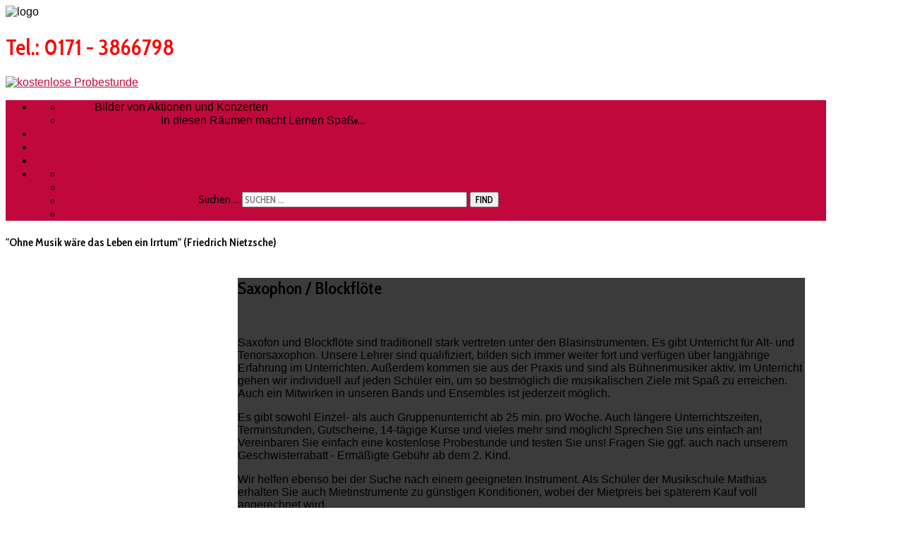

--- FILE ---
content_type: text/html; charset=utf-8
request_url: https://www.musikschule-mathias.de/index.php/saxophon-querfloete-blockfloete
body_size: 16418
content:
<!DOCTYPE HTML>
<html xmlns="http://www.w3.org/1999/xhtml" xml:lang="de-DE" lang="de-DE"
>
<head>
<base href="https://www.musikschule-mathias.de/index.php/saxophon-querfloete-blockfloete" />
	<meta http-equiv="content-type" content="text/html; charset=utf-8" />
	<meta name="keywords" content="Musikschule, Idar-Oberstein, Nahe, Musikunterricht, Gitarrenunterricht , Schlagzeugunterricht, Schlagzeuglehrer, Klavierunterricht, Hunsrück, Bad Sobernheim, Musiklehrer, Gitarrenunterricht, Gitarrenlehrer, Klavierunterricht, Birkenfeld, musikalische Früherziehung, Gesangsunterricht, Gitarrenunterricht,  Gitarrenlehrer, Klavierunterricht " />
	<meta name="rights" content="Musikschule Mathias
Alexander Mathias
Hauptstraße 333-339
Idar-Oberstein
06781 27011" />
	<meta name="author" content="Super User" />
	<meta name="description" content="Musikschule, Musikunterricht in  Idar-Oberstein, Birkenfeld und Bad Sobernheim: Gitarrenunterricht, Schlagzeugunterricht und Klavierunterricht und mehr" />
	<meta name="generator" content="Joomla! - Open Source Content Management" />
	<title>Saxophon / Blockflöte</title>
	<link href="/templates/business_pro/favicon.ico" rel="shortcut icon" type="image/vnd.microsoft.icon" />
	<link href="https://www.musikschule-mathias.de/index.php/component/search/?Itemid=212&amp;format=opensearch" rel="search" title="Suchen Musikschule-Mathias" type="application/opensearchdescription+xml" />
	<link href="/media/system/css/calendar-jos.css?afbe08ac07e22884b6e5daa21a9212d3" rel="stylesheet" title="Grün" media="all" type="text/css" />
	<style type="text/css">

			#cookiesck {
				position:fixed;
				left:0;
				right: 0;
				bottom: 0;
				z-index: 99;
				min-height: 30px;
				color: #eeeeee;
				background: rgba(0,0,0,0.8);
				box-shadow: #000 0 0 2px;
				text-align: center;
				font-size: 14px;
				line-height: 14px;
			}
			#cookiesck_text {
				padding: 10px 0;
				display: inline-block;
			}
			#cookiesck_buttons {
				float: right;
			}
			#cookiesck_readmore {
				float:right;
				padding:10px;
				border-radius: 3px;
			}
			#cookiesck_accept{
				float:left;
				padding:10px;
				margin: 1px;
				border-radius: 3px;
				background: #000;
				cursor: pointer;
				-webkit-transition: all 0.2s;
				transition: all 0.2s;
				border: 1px solid #404040;
			}
			#cookiesck_accept:hover{
				font-size: 120%;
			}
		div.mod_search129 input[type="search"]{ width:auto; }
	</style>
	<script type="application/json" class="joomla-script-options new">{"csrf.token":"4f51f3d18f84e3b6861379ffa20b03e4","system.paths":{"root":"","base":""},"system.keepalive":{"interval":840000,"uri":"\/index.php\/component\/ajax\/?format=json"},"joomla.jtext":{"JLIB_FORM_FIELD_INVALID":"Ung\u00fcltiges Feld:&#160;"}}</script>
	<script src="/media/jui/js/jquery.min.js?afbe08ac07e22884b6e5daa21a9212d3" type="text/javascript"></script>
	<script src="/media/jui/js/jquery-noconflict.js?afbe08ac07e22884b6e5daa21a9212d3" type="text/javascript"></script>
	<script src="/media/jui/js/jquery-migrate.min.js?afbe08ac07e22884b6e5daa21a9212d3" type="text/javascript"></script>
	<script src="/media/system/js/caption.js?afbe08ac07e22884b6e5daa21a9212d3" type="text/javascript"></script>
	<script src="/media/jui/js/bootstrap.min.js?afbe08ac07e22884b6e5daa21a9212d3" type="text/javascript"></script>
	<script src="/media/jui/js/jquery.ui.core.min.js?afbe08ac07e22884b6e5daa21a9212d3" type="text/javascript"></script>
	<script src="/media/jui/js/jquery.ui.sortable.min.js?afbe08ac07e22884b6e5daa21a9212d3" type="text/javascript"></script>
	<script src="https://www.musikschule-mathias.de/templates/business_pro/js/jquery/jquery-ui-addons.js" type="text/javascript"></script>
	<script src="/media/system/js/core.js?afbe08ac07e22884b6e5daa21a9212d3" type="text/javascript"></script>
	<!--[if lt IE 9]><script src="/media/system/js/polyfill.event.js?afbe08ac07e22884b6e5daa21a9212d3" type="text/javascript"></script><![endif]-->
	<script src="/media/system/js/keepalive.js?afbe08ac07e22884b6e5daa21a9212d3" type="text/javascript"></script>
	<script src="/media/system/js/mootools-core.js?afbe08ac07e22884b6e5daa21a9212d3" type="text/javascript"></script>
	<script src="/media/system/js/mootools-more.js?afbe08ac07e22884b6e5daa21a9212d3" type="text/javascript"></script>
	<script src="/media/system/js/punycode.js?afbe08ac07e22884b6e5daa21a9212d3" type="text/javascript"></script>
	<script src="/media/system/js/validate.js?afbe08ac07e22884b6e5daa21a9212d3" type="text/javascript"></script>
	<script src="/media/system/js/calendar.js?afbe08ac07e22884b6e5daa21a9212d3" type="text/javascript"></script>
	<script src="/media/system/js/calendar-setup.js?afbe08ac07e22884b6e5daa21a9212d3" type="text/javascript"></script>
	<!--[if lt IE 9]><script src="/media/system/js/html5fallback.js?afbe08ac07e22884b6e5daa21a9212d3" type="text/javascript"></script><![endif]-->
	<script type="text/javascript">
jQuery(window).on('load',  function() {
				new JCaption('img.caption');
			});jQuery(document).ready(function($){
				$("#cookiesck").remove();
				$("body").append("<div id=\"cookiesck\" data-layout=\"layout1\"/>");
				$("body").append("<div id=\"cookiesck_overlay\" />");
				
				$("#cookiesck").append("<div class=\"inner\"></div>");
				$("#cookiesck > .inner").append("<span id=\"cookiesck_text\">Beim Besuch unserer Webseite stimmen Sie der Nutzung von Cookies durch uns zu!</span>")
					.append("<span id=\"cookiesck_buttons\"></div>");
				$("#cookiesck_buttons").append("<a class=\"cookiesck_button\" id=\"cookiesck_accept\">Ich habe verstanden!</a>")
					.append("<a class=\"cookiesck_button\" href=\"http://www.musikschule-mathias.de/index.php/kontakt/datenschutzerklaerung\"  target=\"\" id=\"cookiesck_readmore\">...mehr dazu</a>")
					.append("<div style=\"clear:both;\"></div>")
					;
		
			function ckSetCookie(c_name,value,exdays) {
				var exdate=new Date();
				exdate.setDate(exdate.getDate() + exdays);
				var c_value=escape(value) + ((exdays==null) ? "" : "; expires="+exdate.toUTCString()) + "; path=/";
				document.cookie=c_name + "=" + c_value;
			}

			function ckReadCookie(name) {
				var nameEQ = name + "=";
				var cooks = document.cookie.split(';');
				for(var i=0;i < cooks.length;i++) {
					var c = cooks[i];
					while (c.charAt(0)==' ') c = c.substring(1,c.length);
						if (c.indexOf(nameEQ) == 0) return c.substring(nameEQ.length,c.length);
					}
				return null;
			}

			var $cookieck = jQuery('#cookiesck');
			var $cookiesck_accept = jQuery('#cookiesck_accept');
			var cookiesck = ckReadCookie('cookiesck');
			$cookieck.hide();
			if(!(cookiesck == "yes")){
				// $cookieck.delay(1000).slideDown('fast'); 
				$cookieck.show(); 

				$cookiesck_accept.click(function(){
					ckSetCookie("cookiesck","yes",365);
					jQuery.post('https://www.musikschule-mathias.de/index.php/saxophon-querfloete-blockfloete', 'set_cookie=1', function(){});
					$cookieck.slideUp('slow');
				});
			} 
		});
		jQuery(function($) {
			 $('.hasTip').each(function() {
				var title = $(this).attr('title');
				if (title) {
					var parts = title.split('::', 2);
					var mtelement = document.id(this);
					mtelement.store('tip:title', parts[0]);
					mtelement.store('tip:text', parts[1]);
				}
			});
			var JTooltips = new Tips($('.hasTip').get(), {"maxTitleChars": 50,"fixed": false});
		});Calendar._DN = ["Sonntag","Montag","Dienstag","Mittwoch","Donnerstag","Freitag","Samstag","Sonntag"]; Calendar._SDN = ["So","Mo","Di","Mi","Do","Fr","Sa","So"]; Calendar._FD = 0; Calendar._MN = ["Januar","Februar","M\u00e4rz","April","Mai","Juni","Juli","August","September","Oktober","November","Dezember"]; Calendar._SMN = ["Jan","Feb","M\u00e4r","Apr","Mai","Jun","Jul","Aug","Sep","Okt","Nov","Dez"]; Calendar._TT = {"INFO":"\u00dcber den Kalender","ABOUT":"DHTML Date\/Time Selector\n(c) dynarch.com 20022005 \/ Author: Mihai Bazon\nFor latest version visit: http:\/\/www.dynarch.com\/projects\/calendar\/\nDistributed under GNU LGPL.  See http:\/\/gnu.org\/licenses\/lgpl.html for details.\n\nDatum Auswahl:\n- Die \u00ab und \u00bb Buttons nutzen, um das Jahr auszuw\u00e4hlen\n- Mit den Schaltfl\u00e4chen < und > den Monat ausw\u00e4hlen\n- Zur schnelleren Auswahl, die Maustaste auf einen der obigen Schaltfl\u00e4chen halten.","ABOUT_TIME":"\n\nTime selection:\n Click on any of the time parts to increase it\n or Shiftclick to decrease it\n or click and drag for faster selection.","PREV_YEAR":"Klick wechselt zum Vorjahr. Klicken und festhalten f\u00fcr die Jahresliste.","PREV_MONTH":"Klick wechselt zum Vormonat. Klicken und festhalten f\u00fcr die Monatsliste.","GO_TODAY":"Heutiges Datum","NEXT_MONTH":"Klick wechselt zum Folgemonat. Klicken und festhalten f\u00fcr die Monatsliste.","SEL_DATE":"Ein Datum ausw\u00e4hlen.","DRAG_TO_MOVE":"Ziehen zum Verschieben","PART_TODAY":" Heute ","DAY_FIRST":"Mit \u201e%s\u201c beginnen","WEEKEND":"0,6","CLOSE":"Schlie\u00dfen","TODAY":"Heute","TIME_PART":"(Shift-)Klicken oder Ziehen um den Wert zu \u00e4ndern","DEF_DATE_FORMAT":"%Y%m%d","TT_DATE_FORMAT":"%a, %b %e","WK":"KW","TIME":"Zeit:"};
	</script>
	<style type="text/css">.s5boxhidden{display:none;} </style>
	<script language="javascript" type="text/javascript" >var s5_boxeffect = "elastic";</script>
	<script src="https://www.musikschule-mathias.de/modules/mod_s5_box/js/jquery.colorbox.js" type="text/javascript"></script>
	<link rel="stylesheet" href="https://www.musikschule-mathias.de/modules/mod_s5_box/css/s5box.css" type="text/css" />
	<script type="text/javascript">
  jQuery.fn.colorbox.settings.initialWidth=200;
  jQuery.fn.colorbox.settings.initialHeight=200;
  jQuery.fn.colorbox.settings.transition="elastic";
  jQuery(document).ready(function(){
    jQuery(".s5box_register").colorbox({width:"40%", inline:true, href:"#s5box_register"});
    jQuery(".s5box_login").colorbox({width:"25%", inline:true, href:"#s5box_login"});
    jQuery(".s5box_one").colorbox({width:"35%", inline:true, href:"#s5box_one"});
    jQuery(".s5box_two").colorbox({width:"35%", inline:true, href:"#s5box_two"});
    jQuery(".s5box_three").colorbox({width:"35%", inline:true, href:"#s5box_three"});
    jQuery(".s5box_four").colorbox({width:"35%", inline:true, href:"#s5box_four"});
    jQuery(".s5box_five").colorbox({width:"35%", inline:true, href:"#s5box_five"});
    jQuery(".s5box_six").colorbox({width:"35%", inline:true, href:"#s5box_six"});
    jQuery(".s5box_seven").colorbox({width:"35%", inline:true, href:"#s5box_seven"});
    jQuery(".s5box_eight").colorbox({width:"35%", inline:true, href:"#s5box_eight"});
    jQuery(".s5box_nine").colorbox({width:"35%", inline:true, href:"#s5box_nine"});
    jQuery(".s5box_ten").colorbox({width:"35%", inline:true, href:"#s5box_ten"});
  });</script>
	<link rel="stylesheet" href="https://www.musikschule-mathias.de/modules/mod_s5_register/css/s5_register.css" type="text/css" />
	<link href="https://www.musikschule-mathias.de/modules/mod_s5_accordion_menu/css/s5_accordion_menu.css" rel="stylesheet" type="text/css" media="screen" />



			<meta name="viewport" content="initial-scale=1.0" />
	
	<link href="https://www.musikschule-mathias.de/templates/business_pro/favicon.ico" rel="shortcut icon" type="image/x-icon" />

<script type="text/javascript">
	if(jQuery().jquery=='1.11.0') { jQuery.easing['easeOutExpo'] = jQuery.easing['easeOutCirc'] };
</script>

	<link href="https://www.musikschule-mathias.de/templates/business_pro/css/bootstrap/bootstrap-default-min.css" rel="stylesheet" type="text/css" />
	<link href="https://www.musikschule-mathias.de/templates/business_pro/css/bootstrap/bootstrap-responsive.css" rel="stylesheet" type="text/css" />
		
	<link rel="stylesheet" href="https://www.musikschule-mathias.de/templates/business_pro/css/font-awesome/css/font-awesome.min.css">
	

<!-- Css and js addons for vertex features -->	
	<link rel="stylesheet" type="text/css" href="//fonts.googleapis.com/css?family=Cabin+Condensed" />
<style type="text/css"> /* MAX IMAGE WIDTH */img {  height:auto !important;   max-width:100% !important; -webkit-box-sizing: border-box !important; /* Safari/Chrome, other WebKit */ -moz-box-sizing: border-box !important; /* Firefox, other Gecko */ box-sizing: border-box !important; /* Opera/IE 8+ */  }#map_canvas img, .gm-style img { max-width:none !important; }.full_width { width:100% !important; -webkit-box-sizing: border-box !important; /* Safari/Chrome, other WebKit */ -moz-box-sizing: border-box !important; /* Firefox, other Gecko */ box-sizing: border-box !important; /* Opera/IE 8+ */ }.S5_submenu_itemTablet{ background:none !important; } #s5_right_wrap, #s5_left_wrap, #s5_right_inset_wrap, #s5_left_inset_wrap, #s5_right_top_wrap, #s5_left_top_wrap, #s5_right_bottom_wrap, #s5_left_bottom_wrap { width:100% !important; }   #s5_right_column_wrap { width:0% !important; margin-left:-14.5% !important; } #s5_left_column_wrap { width:14.5% !important; } #s5_center_column_wrap_inner { margin-right:0% !important; margin-left:29% !important; }  #s5_responsive_mobile_drop_down_wrap input { width:96% !important; } #s5_responsive_mobile_drop_down_search input { width:100% !important; }  @media screen and (max-width: 750px){ body { height:100% !important; position:relative !important;  padding-bottom:48px !important;  } #s5_responsive_menu_button { display:block !important; }  }  @media screen and (max-width: 970px){ #subMenusContainer .S5_subtext { width:85%; } }   #s5_responsive_mobile_bottom_bar, #s5_responsive_mobile_top_bar { background:#0B0B0B; background: -moz-linear-gradient(top, #272727 0%, #0B0B0B 100%); /* FF3.6+ */ background: -webkit-gradient(linear, left top, left bottom, color-stop(0%,#272727), color-stop(100%,#0B0B0B)); /* Chrome,Safari4+ */ background: -webkit-linear-gradient(top, #272727 0%,#0B0B0B 100%); /* Chrome10+,Safari5.1+ */ background: -o-linear-gradient(top, #272727 0%,#0B0B0B 100%); /* Opera11.10+ */ background: -ms-linear-gradient(top, #272727 0%,#0B0B0B 100%); /* IE10+ */ background: linear-gradient(top, #272727 0%,#0B0B0B 100%); /* W3C */   font-family: Cabin Condensed !important; } .s5_responsive_mobile_drop_down_inner, .s5_responsive_mobile_drop_down_inner input, .s5_responsive_mobile_drop_down_inner button, .s5_responsive_mobile_drop_down_inner .button, #s5_responsive_mobile_drop_down_search .validate { font-family: Cabin Condensed !important; } .s5_responsive_mobile_drop_down_inner button:hover, .s5_responsive_mobile_drop_down_inner .button:hover { background:#0B0B0B !important; } #s5_responsive_mobile_drop_down_menu, #s5_responsive_mobile_drop_down_menu a, #s5_responsive_mobile_drop_down_login a { font-family: Cabin Condensed !important; color:#FFFFFF !important; } #s5_responsive_mobile_bar_active, #s5_responsive_mobile_drop_down_menu .current a, .s5_responsive_mobile_drop_down_inner .s5_mod_h3, .s5_responsive_mobile_drop_down_inner .s5_h3_first { color:#c1083c !important; } .s5_responsive_mobile_drop_down_inner button, .s5_responsive_mobile_drop_down_inner .button { background:#c1083c !important; } #s5_responsive_mobile_drop_down_menu .active ul li, #s5_responsive_mobile_drop_down_menu .current ul li a, #s5_responsive_switch_mobile a, #s5_responsive_switch_desktop a, #s5_responsive_mobile_drop_down_wrap { color:#FFFFFF !important; } #s5_responsive_mobile_toggle_click_menu span { border-right:solid 1px #272727; } #s5_responsive_mobile_toggle_click_menu { border-right:solid 1px #0B0B0B; } #s5_responsive_mobile_toggle_click_search span, #s5_responsive_mobile_toggle_click_register span, #s5_responsive_mobile_toggle_click_login span, #s5_responsive_mobile_scroll a { border-left:solid 1px #272727; } #s5_responsive_mobile_toggle_click_search, #s5_responsive_mobile_toggle_click_register, #s5_responsive_mobile_toggle_click_login, #s5_responsive_mobile_scroll { border-left:solid 1px #0B0B0B; } .s5_responsive_mobile_open, .s5_responsive_mobile_closed:hover, #s5_responsive_mobile_scroll:hover { background:#272727; } #s5_responsive_mobile_drop_down_menu .s5_responsive_mobile_drop_down_inner, #s5_responsive_mobile_drop_down_register .s5_responsive_mobile_drop_down_inner, #s5_responsive_mobile_drop_down_login .s5_responsive_mobile_drop_down_inner, #s5_responsive_mobile_drop_down_search .s5_responsive_mobile_drop_down_inner { background:#272727; } .s5_wrap { max-width:1200px !important; }                        </style><script type="text/javascript">/*<![CDATA[*/</script>
<script type="text/javascript" src="https://www.musikschule-mathias.de/templates/business_pro/js/core/s5_flex_menu-min.js"></script>
<link rel="stylesheet" href="https://www.musikschule-mathias.de/templates/business_pro/css/s5_flex_menu.css" type="text/css" />
<link rel="stylesheet" href="https://www.musikschule-mathias.de/templates/system/css/system.css" type="text/css" />
<link rel="stylesheet" href="https://www.musikschule-mathias.de/templates/system/css/general.css" type="text/css" />

<link href="https://www.musikschule-mathias.de/templates/business_pro/css/template_default.css" rel="stylesheet" type="text/css" />

<link href="https://www.musikschule-mathias.de/templates/business_pro/css/template.css" rel="stylesheet" type="text/css" />


<link href="https://www.musikschule-mathias.de/templates/business_pro/css/com_content.css" rel="stylesheet" type="text/css" />

<link href="https://www.musikschule-mathias.de/templates/business_pro/css/editor.css" rel="stylesheet" type="text/css" />

<link href="https://www.musikschule-mathias.de/templates/business_pro/css/thirdparty.css" rel="stylesheet" type="text/css" />



<link href="https://www.musikschule-mathias.de/templates/business_pro/css/multibox/multibox.css" rel="stylesheet" type="text/css" />
<link href="https://www.musikschule-mathias.de/templates/business_pro/css/multibox/ajax.css" rel="stylesheet" type="text/css" />
<script type="text/javascript" src="https://www.musikschule-mathias.de/templates/business_pro/js/multibox/overlay.js"></script>
<script type="text/javascript" src="https://www.musikschule-mathias.de/templates/business_pro/js/multibox/multibox.js"></script>

<script type="text/javascript" src="https://www.musikschule-mathias.de/templates/business_pro/js/core/s5_font_adjuster-min.js"></script>


	<link rel="stylesheet" type="text/css" href="https://www.musikschule-mathias.de/templates/business_pro/css/core/s5_responsive_bars-min.css" />
	<link href="https://www.musikschule-mathias.de/templates/business_pro/css/core/s5_responsive_hide_classes-min.css" rel="stylesheet" type="text/css" />
	<style type="text/css"> @media screen and (min-width: 650px){.s5_responsive_mobile_sidebar_show_ltr {width:400px !important;}.s5_responsive_mobile_sidebar_body_wrap_show_ltr {margin-left:400px !important;}.s5_responsive_mobile_sidebar_show_rtl {width:400px !important;}.s5_responsive_mobile_sidebar_body_wrap_show_rtl {margin-right:400px !important;}#s5_responsive_mobile_sidebar_inner1 {width:400px !important;}}</style>


	<link rel="stylesheet" type="text/css" href="https://www.musikschule-mathias.de/templates/business_pro/css/s5_responsive.css" />
	
	

<link rel="stylesheet" type="text/css" href="https://www.musikschule-mathias.de/templates/business_pro/css/custom.css" />	<script type="text/javascript">
	//<![CDATA[
				        jQuery(document).ready( function() {
		            var myMenu = new MenuMatic({
				tabletWidth:1400,
                effect:"slide & fade",
                duration:500,
                physics: 'easeOutCirc',
                hideDelay:250,
                orientation:"horizontal",
                tweakInitial:{x:0, y:0},
				                                     	            direction:{    x: 'right',    y: 'down' },
				                opacity:100            });
        });		
			//]]>	
    </script>    

<!-- Info Slide Script - Called in header so css validates -->	
<link href="https://www.musikschule-mathias.de/templates/business_pro/css/core/s5_info_slide-min.css" rel="stylesheet" type="text/css" />
<script type="text/javascript" src="https://www.musikschule-mathias.de/templates/business_pro/js/core/s5_info_slide-min.js"></script>

	

<!-- Resize column function -->	
<script type="text/javascript">//<![CDATA[
	var s5_resize_columns_browser_check = "safari";
	var s5_resize_columns = "all";
	var s5_resize_columns_delay = "500";
	var s5_resize_columns_small_tablets = "default";
//]]></script>
<script type="text/javascript" src="https://www.musikschule-mathias.de/templates/business_pro/js/core/s5_columns_equalizer-min.js"></script>
<!-- File compression. Needs to be called last on this file -->	
<!-- The excluded files, listed below the compressed php files, are excluded because their calls vary per device or per browser. Included compression files are only ones that have no conditions and are included on all devices and browsers. Otherwise unwanted css will compile in the compressed files. -->	

<!-- Additional scripts to load inside of the header -->


<link rel="stylesheet" type="text/css" href="https://fonts.googleapis.com/css?family=Cabin%20Condensed:400,600" />

<style type="text/css"> 
body, .inputbox {font-family: 'Arial',Helvetica,Arial,Sans-Serif ;} 

.s5_mod_h3, #s5_nav li a, .s5_sub_a_span, h1, h2, h3, h4, h5, .inputbox, .registration input, .login input, .contact-form input, #jform_contact_message, #mod-search-searchword, input, textarea, #s5_footer_area1, .button, .btn-primary, .s5_ts_not_active, .s5_ts_active, .contact_section span, .tab_title, .large_highlight_font, .highlight_button, .highlight_font, p.readmore a, .s5_is_display h3, .fd_title, .fd_box_title, .module_round_box-breadcrumbs, #s5_drop_down_text_inner, .btn {
font-family: Cabin Condensed;
font-weight: 600 !important;
}

label {
font-family: Cabin Condensed;
font-weight: 400 !important;
}

#s5_menu_wrap, .s5_ts_active, .highlight_button, .pagenav a, .dropdown-menu li > a:hover, .dropdown-menu li > a:focus, .dropdown-submenu:hover > a, .dropdown-menu .active > a, .dropdown-menu .active > a:hover, .nav-list > .active > a, .nav-list > .active > a:hover, .nav-pills > .active > a, .nav-pills > .active > a:hover, .btn-group.open .btn-primary.dropdown-toggle, .item-page .dropdown-menu li > a:hover, .blog .dropdown-menu li > a:hover, .item .dropdown-menu li > a:hover {
background:#c1083c !important;
}

.btn-primary:hover, .button:hover, .highlight_button:hover, p.readmore a:hover, .readon:hover, .pagenav a:hover {
background:#541515 !important;
}

.readmore_button {
background:#c1083c url(https://www.musikschule-mathias.de/templates/business_pro/images/s5_readmore_button.png) no-repeat center center !important;
}

.readmore_button:hover {
background:#541515 url(https://www.musikschule-mathias.de/templates/business_pro/images/s5_readmore_button.png) no-repeat center center !important;
}

.readmore_button_large {
background:#c1083c url(https://www.musikschule-mathias.de/templates/business_pro/images/s5_readmore_button_large.png) no-repeat center center !important;
}

.readmore_button_large:hover {
background:#541515 url(https://www.musikschule-mathias.de/templates/business_pro/images/s5_readmore_button_large.png) no-repeat center center !important;
}

#cboxLoadedContent {
border-top:solid 3px #c1083c;
border-bottom:solid 3px #c1083c;
}

#s5_button_wrap0 {
border-bottom:solid 3px #c1083c !important;
}

#s5_component_wrap {
background:#3B3B3B;
}

a {
color:#c1083c;
}

ul.menu li.current a, #s5_accordion_menu #current a, #s5_accordion_menu a:hover, .highlight1_text, .s5_is_display  a  {
color:#c1083c !important;
}

.highlight2_text {
color:#541515;
}

.fd_box .highlight1_text {
color:#541515 !important;
}

.s5_fd_active .highlight1_text {
color:#c1083c !important;
}

#s5_accordion_menu #current ul.s5_am_innermenu a {
color:#3C3C3C !important;
}

.module_round_box-grey2 #s5_accordion_menu #current ul.s5_am_innermenu a {
color:#FFFFFF !important;
}

.module_round_box .s5_h3_first, .module_round_box-white .s5_h3_first, .module_round_box-dark .s5_h3_first, .module_round_box-grey2 .s5_h3_first, .module_round_box-grey2_small_border .s5_h3_first {
color:#c1083c !important;
}

#cboxLoadedContent .s5_mod_h3, .btn-link {
color:#c1083c !important;
}

.module_round_box-highlight1 {
background:#c1083c;
border:solid 1px #c1083c;
}

.module_round_box-highlight1 .s5_mod_h3 {
background: #ad0028; /* Old browsers */
background: -moz-linear-gradient(top, #c1083c 0%, #ad0028 100%); /* FF3.6+ */
background: -webkit-gradient(linear, left top, left bottom, color-stop(0%,#c1083c), color-stop(100%,#ad0028)); /* Chrome,Safari4+ */
background: -webkit-linear-gradient(top, #c1083c 0%,#ad0028 100%); /* Chrome10+,Safari5.1+ */
background: -o-linear-gradient(top, #c1083c 0%,#ad0028 100%); /* Opera11.10+ */
background: -ms-linear-gradient(top, #c1083c 0%,#ad0028 100%); /* IE10+ */
background: linear-gradient(top, #c1083c 0%,#ad0028 100%); /* W3C */
-pie-background: linear-gradient(top, #c1083c 0%,#ad0028 100%); /* IE */
border-bottom:none;
}

.module_round_box-highlight2 {
background:#400101;
border:solid 1px #400101;
}

.module_round_box-highlight2 .s5_mod_h3 {
background: #2c0000; /* Old browsers */
background: -moz-linear-gradient(top, #400101 0%, #2c0000 100%); /* FF3.6+ */
background: -webkit-gradient(linear, left top, left bottom, color-stop(0%,#400101), color-stop(100%,#2c0000)); /* Chrome,Safari4+ */
background: -webkit-linear-gradient(top, #400101 0%,#2c0000 100%); /* Chrome10+,Safari5.1+ */
background: -o-linear-gradient(top, #400101 0%,#2c0000 100%); /* Opera11.10+ */
background: -ms-linear-gradient(top, #400101 0%,#2c0000 100%); /* IE10+ */
background: linear-gradient(top, #400101 0%,#2c0000 100%); /* W3C */
-pie-background: linear-gradient(top, #400101 0%,#2c0000 100%); /* IE */
border-bottom:solid 1px #501111;
}

#s5_footer_area1 {
padding-right:64px;
}

#s5_nav li a, .s5_sub_a_span, #s5_search_wrap input, .s5_mod_h3, .button, .btn-primary, .s5_ts_not_active, .s5_ts_active, .s5_is_display h3, #s5_drop_down_text_inner, .btn {
text-transform:uppercase;
}

.S5_parent_subtext {
display:none;
}


#s5_top_row1_area1 .module_round_box_outer, #s5_bottom_row3_area1 .module_round_box_outer {
margin-right:16px;
margin-bottom:16px;
}

#s5_top_row1_area_inner, #s5_bottom_row3_area_inner {
padding-right:14px;
padding-bottom:14px;
}

#s5_center_area .module_round_box_outer, #s5_component_wrap {
margin-right:1px;
margin-bottom:1px;
}

#s5_center_area {
padding-right:29px;
padding-bottom:29px;
}


/* k2 stuff */
div.itemHeader h2.itemTitle, div.catItemHeader h3.catItemTitle, h3.userItemTitle a, #comments-form p, #comments-report-form p, #comments-form span, #comments-form .counter, #comments .comment-author, #comments .author-homepage,
#comments-form p, #comments-form #comments-form-buttons, #comments-form #comments-form-error, #comments-form #comments-form-captcha-holder {font-family: 'Arial',Helvetica,Arial,Sans-Serif ;} 
	
.s5_wrap{width:92%;}	
</style>
</head>

<body id="s5_body">

<div id="s5_scrolltotop"></div>

<!-- Top Vertex Calls -->
<!-- Call mobile sidebar -->

<!-- Call top bar for mobile devices if layout is responsive -->	
	


	<!-- s5_responsive_mobile_top_bar_spacer must be called to keep a space at the top of the page since s5_responsive_mobile_top_bar_wrap is position absolute. -->	

	<div id="s5_responsive_mobile_top_bar_spacer"></div>



	<!-- s5_responsive_mobile_top_bar_wrap must be called off the page and not with display:none or it will cause issues with the togglers. -->

	<div id="s5_responsive_mobile_top_bar_wrap" style="margin-top:-50000px;position:absolute;z-index:20;top:0px">



		<div id="s5_responsive_mobile_top_bar" class="s5_responsive_mobile_bar_light">



				<div id="s5_responsive_mobile_toggle_click_menu" style="display:block;">

					<span></span>

				</div>

				

				
					<div id="s5_responsive_mobile_bar_active">

						<span>

							Saxophon / Blockflöte
						</span>

					</div>

				
				

				<div id="s5_responsive_mobile_toggle_click_login" style="display:none;float:right">

					<span></span>

				</div>

				

				<div id="s5_responsive_mobile_toggle_click_register" style="display:block;float:right">

					<span></span>

				</div>

				

				<div id="s5_responsive_mobile_toggle_click_search" style="display:block;float:right">

					<span></span>

				</div>



			<div style="clear:both;height:0px"></div>

			

		</div>



		<div id="s5_responsive_mobile_drop_down_wrap" class="s5_responsive_mobile_drop_down_wrap_loading">

			<div id="s5_responsive_mobile_drop_down_menu">

				<div class="s5_responsive_mobile_drop_down_inner" style="-webkit-box-shadow: 0px 0px 16px rgba(0, 0, 0, 0.6);-moz-box-shadow: 0px 0px 16px rgba(0, 0, 0, 0.6);box-shadow: 0px 0px 16px rgba(0, 0, 0, 0.6);">

					
						


<ul class="menu">

<li class="item-101 deeper parent"><a href="/index.php" >Home</a><ul><li class="item-209"><a href="/index.php/home/bilder" >Bilder</a></li><li class="item-196"><a href="/index.php/home/unterrichtsraeume" >Unterrichtsräume</a></li></ul></li><li class="item-194"><a href="/index.php/team-und-methode" >Methode</a></li><li class="item-195"><a href="/index.php/unterrichtsangebot" >Unterrichtsangebot</a></li><li class="item-204"><a href="/index.php/mietinstrumente" >Mietinstrumente</a></li><li class="item-215"><a href="/index.php/schnupperkurs" >Schnupperkurs</a></li><li class="item-193 deeper parent"><a href="/index.php/kontakt" >Kontakt</a><ul><li class="item-198"><a href="/index.php/kontakt/impressum" >Impressum</a></li><li class="item-224"><a href="/index.php/kontakt/datenschutzerklaerung" >Datenschutzerklärung</a></li><li class="item-197"><a href="/index.php/kontakt/kostenlose-probestunde" >kostenlose Probestunde</a></li><li class="item-226"><a href="/index.php/kontakt/unsere-standorte" >unsere Standorte</a></li></ul></li></ul>


					
				</div>

			</div>

			

			<div id="s5_responsive_mobile_drop_down_search">

				<div class="s5_responsive_mobile_drop_down_inner" style="-webkit-box-shadow: 0px 0px 16px rgba(0, 0, 0, 0.6);-moz-box-shadow: 0px 0px 16px rgba(0, 0, 0, 0.6);box-shadow: 0px 0px 16px rgba(0, 0, 0, 0.6);">

					
					  
						<form method="post" action="https://www.musikschule-mathias.de/">

							<input type="text" onfocus="if (this.value=='Suchen...') this.value='';" onblur="if (this.value=='') this.value='Suchen...';" value="Suchen..." id="s5_responsive_mobile_search" name="searchword" />

							<input type="hidden" value="search" name="task" />

							<input type="hidden" value="com_search" name="option" />

							<input type="hidden" value="1" name="Itemid" />

						</form>

					
				</div>

			</div>

			

			<div id="s5_responsive_mobile_drop_down_login">

				<div class="s5_responsive_mobile_drop_down_inner" id="s5_responsive_mobile_drop_down_login_inner" style="-webkit-box-shadow: 0px 0px 16px rgba(0, 0, 0, 0.6);-moz-box-shadow: 0px 0px 16px rgba(0, 0, 0, 0.6);box-shadow: 0px 0px 16px rgba(0, 0, 0, 0.6);">

				</div>

			</div>

			

			
		

			<div id="s5_responsive_mobile_drop_down_register">

				<div class="s5_responsive_mobile_drop_down_inner" id="s5_responsive_mobile_drop_down_register_inner" style="-webkit-box-shadow: 0px 0px 16px rgba(0, 0, 0, 0.6);-moz-box-shadow: 0px 0px 16px rgba(0, 0, 0, 0.6);box-shadow: 0px 0px 16px rgba(0, 0, 0, 0.6);">

				</div>

			</div>

			

			
				

		</div>



	</div>



	<script type="text/javascript">

		var s5_responsive_trigger = 750;

		var s5_responsive_login_url = "";

		var s5_responsive_register_url = "";

		var s5_responsive_layout = "dropdowns";

	</script>

	<script type="text/javascript" src="https://www.musikschule-mathias.de/templates/business_pro/js/core/s5_responsive_mobile_bar-min.js"></script>

	



<!-- Fixed Tabs -->	

<!-- Drop Down -->	

<!-- Parallax Backgrounds -->

<!-- Floating Menu Spacer -->

<!-- Body Padding Div Used For Responsive Spacing -->		
<div id="s5_body_padding">



<div id="s5_body_wrap" class="s5_wrap">
<div id="s5_body_wrap_inner">

	

	<!-- Header -->			
		<div id="s5_header_area1">		
		<div id="s5_header_area2">	
		<div id="s5_header_area_inner">		
			<div id="s5_header_wrap">
			
									<img alt="logo" src="https://www.musikschule-mathias.de/templates/business_pro/images/s5_logo.png" id="s5_logo" onclick="window.document.location.href='https://www.musikschule-mathias.de/'" />
								
				<div id="s5_logo_responsive_clear"></div>
				
									<div id="s5_banner">
								<div class="moduletable">
			<div class="bannergroup">
	<h1><span style="color: #ff0000;"><strong>Tel.: 0171 - 3866798</strong></span></h1>
	<div class="banneritem">
																																																																			<a
							href="/index.php/component/banners/click/1"
							title="kostenlose Probestunde">
							<img
								src="https://www.musikschule-mathias.de/images/banner-online-unterricht.png"
								alt="kostenlose Probestunde"
																							/>
						</a>
																<div class="clr"></div>
	</div>

</div>
		</div>
	
					</div>	
								
				<div style="clear:both; height:0px"></div>
				
				
				
									<div id="s5_menu_wrap">
						<ul id='s5_nav' class='menu'><li   class=' ' ><span class='s5_level1_span1'><span class='s5_level1_span2'><a href="/index.php"><span onclick='window.document.location.href="/index.php"'>Home</span></a></span></span><ul style='float:left;'><li class=''><span class='S5_submenu_item'><a href="/index.php/home/bilder"><span class='s5_sub_a_span' onclick='window.document.location.href="/index.php/home/bilder"'>Bilder</span></a><span class='S5_subtext' onclick='window.document.location.href="/index.php/home/bilder"'>Bilder von Aktionen und Konzerten</span></span></li><li class=''><span class='S5_submenu_item'><a href="/index.php/home/unterrichtsraeume"><span class='s5_sub_a_span' onclick='window.document.location.href="/index.php/home/unterrichtsraeume"'>Unterrichtsräume</span></a><span class='S5_subtext' onclick='window.document.location.href="/index.php/home/unterrichtsraeume"'>In diesen Räumen macht Lernen Spaß....</span></span></li></ul></li><li   class=' ' ><span class='s5_level1_span1'><span class='s5_level1_span2'><a href="/index.php/team-und-methode"><span onclick='window.document.location.href="/index.php/team-und-methode"'>Methode</span></a></span></span></li><li   class=' ' ><span class='s5_level1_span1'><span class='s5_level1_span2'><a href="/index.php/unterrichtsangebot"><span onclick='window.document.location.href="/index.php/unterrichtsangebot"'>Unterrichtsangebot</span></a></span></span></li><li   class=' ' ><span class='s5_level1_span1'><span class='s5_level1_span2'><a href="/index.php/mietinstrumente"><span onclick='window.document.location.href="/index.php/mietinstrumente"'>Mietinstrumente</span></a></span></span></li><li   class=' ' ><span class='s5_level1_span1'><span class='s5_level1_span2'><a href="/index.php/schnupperkurs"><span onclick='window.document.location.href="/index.php/schnupperkurs"'>Schnupperkurs</span></a></span></span></li><li   class=' ' ><span class='s5_level1_span1'><span class='s5_level1_span2'><a href="/index.php/kontakt"><span onclick='window.document.location.href="/index.php/kontakt"'>Kontakt</span></a></span></span><ul style='float:left;'><li class=''><span class='S5_submenu_item'><a href="/index.php/kontakt/impressum"><span class='s5_sub_a_span' onclick='window.document.location.href="/index.php/kontakt/impressum"'>Impressum</span></a></span></li><li class=''><span class='S5_submenu_item'><a href="/index.php/kontakt/datenschutzerklaerung"><span class='s5_sub_a_span' onclick='window.document.location.href="/index.php/kontakt/datenschutzerklaerung"'>Datenschutzerklärung</span></a></span></li><li class=''><span class='S5_submenu_item'><a href="/index.php/kontakt/kostenlose-probestunde"><span class='s5_sub_a_span' onclick='window.document.location.href="/index.php/kontakt/kostenlose-probestunde"'>kostenlose Probestunde</span></a></span></li><li class=''><span class='S5_submenu_item'><a href="/index.php/kontakt/unsere-standorte"><span class='s5_sub_a_span' onclick='window.document.location.href="/index.php/kontakt/unsere-standorte"'>unsere Standorte</span></a></span></li></ul></li></ul>													<div id="s5_search_wrap">
										<div class="moduletable">
			<div class="search mod_search129">
	<form action="/index.php/saxophon-querfloete-blockfloete" method="post" class="form-inline">
		<label for="mod-search-searchword129" class="element-invisible">Suchen ...</label> <input name="searchword" id="mod-search-searchword129" maxlength="200"  class="inputbox search-query input-medium" type="search" size="50" placeholder="Suchen ..." /> <button class="button btn btn-primary" onclick="this.form.searchword.focus();">Find</button>		<input type="hidden" name="task" value="search" />
		<input type="hidden" name="option" value="com_search" />
		<input type="hidden" name="Itemid" value="212" />
	</form>
</div>
		</div>
	
							</div>
												<div style="clear:both; height:0px"></div>
					</div>
					<div style="clear:both; height:0px"></div>
								
									<div id="s5_social_bar_wrap">
						<div id="s5_social_bar">
															<div id="s5_facebook" onclick="window.open('https://www.facebook.com/MusikschuleMathias?ref=ts&fref=ts')"></div>
								
															
														<div style="clear:both"></div>
						</div>
						<div style="clear:both"></div>
					</div>
								
									<div id="s5_below_menu">
													<div id="s5_pos_custom_1">
										<div class="moduletable">
			

<div class="custom"  >
	<h4 style="text-align: left;"><span class="small_highlight_font">"Ohne Musik wäre das Leben ein Irrtum" (Friedrich Nietzsche)</span></h4></div>
		</div>
	
							</div>
												
												
													<div id="fontControls"></div>
												<div style="clear:both; height:0px"></div>
					</div>
								
				<div style="clear:both; height:0px"></div>			
			</div>
		</div>
		</div>
		</div>
	<!-- End Header -->	
	
	
		
	
	<!-- Top Row1 -->	
			<!-- End Top Row1 -->	
		
	<div id="s5_center_area">
		
	<!-- Top Row2 -->	
			<!-- End Top Row2 -->
	
	
	
	<!-- Top Row3 -->	
			<!-- End Top Row3 -->	
		
		
		
	<!-- Center area -->	
				<div id="s5_center_area1">
		<div id="s5_center_area2">
		<div id="s5_center_area_inner">
		
		<!-- Above Columns Wrap -->	
					<!-- End Above Columns Wrap -->			
				
			<!-- Columns wrap, contains left, right and center columns -->	
			<div id="s5_columns_wrap">
			<div id="s5_columns_wrap_inner">
				
				<div id="s5_center_column_wrap">
				<div id="s5_center_column_wrap_inner" style="margin-left:29px; margin-right:0px;">
					
										
											
						<div id="s5_component_wrap">
						<div id="s5_component_wrap_inner">
						
																
														
								<div id="system-message-container">
	</div>

<div class="item-page" itemscope itemtype="https://schema.org/Article">
	<meta itemprop="inLanguage" content="de-DE" />
	
		
			<div class="page-header">
					<h2 itemprop="headline">
				Saxophon / Blockflöte			</h2>
									</div>
					
		
	
	
		
										<div class="pull-right item-image"> <img
			 src="/images/Unterrichtsangebot/Saxophon.jpg" alt="" itemprop="image"/> </div>
				<div itemprop="articleBody">
		<p>Saxofon und Blockflöte sind traditionell stark vertreten unter den Blasinstrumenten. Es gibt Unterricht für Alt- und Tenorsaxophon. Unsere Lehrer sind qualifiziert, bilden sich immer weiter fort und verfügen über langjährige Erfahrung im Unterrichten. Außerdem kommen sie aus der Praxis und sind als Bühnenmusiker aktiv. Im Unterricht gehen wir individuell auf jeden Schüler ein, um so bestmöglich die musikalischen Ziele mit Spaß zu erreichen. Auch ein Mitwirken in unseren Bands und Ensembles ist jederzeit möglich.</p>
<p>Es gibt sowohl Einzel- als auch Gruppenunterricht ab 25 min. pro Woche. Auch längere Unterrichtszeiten, Terminstunden, Gutscheine, 14-tägige Kurse und vieles mehr sind möglich! Sprechen Sie uns einfach an! Vereinbaren Sie einfach eine kostenlose Probestunde und testen Sie uns! Fragen Sie ggf. auch nach unserem Geschwisterrabatt - Ermäßigte Gebühr ab dem 2. Kind.</p>
<p>Wir helfen ebenso bei der Suche nach einem geeigneten Instrument. Als Schüler der Musikschule Mathias erhalten Sie auch Mietinstrumente zu günstigen Konditionen, wobei der Mietpreis bei späterem Kauf voll angerechnet wird.</p>
<p>Nähere Infos finden sie hier: MIETKAUF</p>
<p>Lehrer: Andreas Nunn</p> 	</div>

	
							</div>

								<div style="clear:both;height:0px"></div>
								
														
														
						</div>
						</div>
						
										
										
				</div>
				</div>
				<!-- Left column -->	
									<div id="s5_left_column_wrap" class="s5_float_left" style="width:29px">
					<div id="s5_left_column_wrap_inner">
																			<div id="s5_left_wrap" class="s5_float_left" style="width:29px">
											
			<div class="module_round_box_outer">
			
			<div class="module_round_box-grey2">

				<div class="s5_module_box_1">
					<div class="s5_module_box_2">
												<div class="s5_mod_h3_outer">
							<h3 class="s5_mod_h3">
																						<span class="s5_h3_first">Unterrichtsangebot </span><span class="s5_h3_last"></span>
								
							</h3>
													</div>
												<div class="s5_mod_h3_below" style="clear:both"></div>
												<div class="s5_outer-grey2">
						


<div id="s5_accordion_menu">

<div>

 

    <h3 class='s5_am_toggler'><span class="s5_accordion_menu_left"><a class="mainlevel" href="/index.php/gitarre-e-gitarre-e-bass" ><span>Gitarre / E-Gitarre / E-Bass</span></a></span></h3><div class='s5_accordion_menu_element' style='display: none; border:none; overflow: hidden; padding: 0px; margin: 0px'></div><h3 class='s5_am_toggler'><span class="s5_accordion_menu_left"><a class="mainlevel" href="/index.php/keyboard-klavier-orgel" ><span>Keyboard / Klavier / Orgel</span></a></span></h3><div class='s5_accordion_menu_element' style='display: none; border:none; overflow: hidden; padding: 0px; margin: 0px'></div><h3 id='current' class='s5_am_toggler'><span class="s5_accordion_menu_left"><a class="mainlevel" href="/index.php/saxophon-querfloete-blockfloete" ><span>Saxophon / Blockflöte</span></a></span></h3><div class='s5_accordion_menu_element' style='display: none; border:none; overflow: hidden; padding: 0px; margin: 0px'></div><h3 class='s5_am_toggler'><span class="s5_accordion_menu_left"><a class="mainlevel" href="/index.php/bandunterricht" ><span>Bandunterricht</span></a></span></h3><div class='s5_accordion_menu_element' style='display: none; border:none; overflow: hidden; padding: 0px; margin: 0px'></div>
  

</div>

</div>


<script type="text/javascript">			

var s5_am_parent_link_enabled = "1";	

var s5_closed_or_open = "open";

	


var s5_accordion_menu_display = "block";

		

</script>



	




		

<script src="https://www.musikschule-mathias.de/modules/mod_s5_accordion_menu/js/s5_accordion_menu_jquery.js" type="text/javascript"></script>

<script type="text/javascript">jQuery.noConflict();</script>

	
						</div>
						<div style="clear:both; height:0px"></div>
					</div>
				</div>

			</div>
			
			</div>

					
			<div class="module_round_box_outer">
			
			<div class="module_round_box-grey2">

				<div class="s5_module_box_1">
					<div class="s5_module_box_2">
												<div class="s5_mod_h3_outer">
							<h3 class="s5_mod_h3">
																						<span class="s5_h3_first">3-monatiger </span><span class="s5_h3_last"> Schnupperkurs</span>
								
							</h3>
													</div>
												<div class="s5_mod_h3_below" style="clear:both"></div>
												<div class="s5_outer-grey2">
						

<div class="custom-grey2"  >
	<div style="margin: -19px -19px 18px -19px;">
<div class="s5_is"><img src="/images/left1.png" alt="" />
<div class="s5_is_slide">
<h3>3-monatiger Schnupperkurs</h3>
3 Monate Schnupper-Unterricht zum reduzierten Preis. Sie sparen 30 €!<br /> <br /><strong><span style="color: #ff0000; font-size: 14pt;">Instrumentalunterricht  ab 54.-Euro monatlich!</span></strong><br /><a href="/index.php/schnupperkurs"> weiterlesen...</a></div>
</div>
</div>
<div style="line-height: 150%;">Das bietet Ihnen die Möglichkeit zu testen ob Sie das Instrument dauerhaft erlernen möchten.<br /><br /><span style="font-size: 14pt;"><strong><span style="color: #ff0000;">Instrumentalunterricht <br />ab 54.-Euro monatlich!</span></strong></span></div>
<div style="clear: both;"> </div></div>
						</div>
						<div style="clear:both; height:0px"></div>
					</div>
				</div>

			</div>
			
			</div>

		
							</div>
																							</div>
					</div>
								<!-- End Left column -->	
				<!-- Right column -->	
								<!-- End Right column -->	
			</div>
			</div>
			<!-- End columns wrap -->	
			
		<!-- Below Columns Wrap -->	
					<!-- End Below Columns Wrap -->				
			
			
		</div>
		</div>
		</div>
			<!-- End Center area -->	
	
	
	<!-- Bottom Row1 -->	
			<!-- End Bottom Row1 -->	
		
		
	<!-- Bottom Row2 -->	
			<!-- End Bottom Row2 -->
	
	</div>
	
	<!-- Bottom Row3 -->	
				<div id="s5_bottom_row3_area1">	
		<div id="s5_bottom_row3_area2">
		<div id="s5_bottom_row3_area_inner">
		
			<div id="s5_bottom_row3_wrap">
				<div id="s5_bottom_row3">
				<div id="s5_bottom_row3_inner">
				
									
											<div id="s5_pos_bottom_row3_1" class="s5_float_left" style="width:26%">
										
			<div class="module_round_box_outer">
			
			<div class="module_round_box-white">

				<div class="s5_module_box_1">
					<div class="s5_module_box_2">
												<div class="s5_mod_h3_outer">
							<h3 class="s5_mod_h3">
																						<span class="s5_h3_first">Info-Menü </span><span class="s5_h3_last"></span>
								
							</h3>
													</div>
												<div class="s5_mod_h3_below" style="clear:both"></div>
												<div class="s5_outer-white">
						<ul class="nav menu mod-list">
<li class="item-218"><a href="/index.php/unterrichtsraeume" >Unterrichtsräume</a></li><li class="item-225"><a href="/index.php/bilder" >Bilder</a></li><li class="item-217"><a href="/index.php/news-termine" >News / Termine</a></li><li class="item-222"><a href="/index.php/links" >Links</a></li></ul>
						</div>
						<div style="clear:both; height:0px"></div>
					</div>
				</div>

			</div>
			
			</div>

		
						</div>
										
											<div id="s5_pos_bottom_row3_2" class="s5_float_left" style="width:26%">
										
			<div class="module_round_box_outer">
			
			<div class="module_round_box-white">

				<div class="s5_module_box_1">
					<div class="s5_module_box_2">
												<div class="s5_mod_h3_outer">
							<h3 class="s5_mod_h3">
																						<span class="s5_h3_first">News </span><span class="s5_h3_last"> / Termine</span>
								
							</h3>
													</div>
												<div class="s5_mod_h3_below" style="clear:both"></div>
												<div class="s5_outer-white">
						<ul class="latestnews-white mod-list">
</ul>
						</div>
						<div style="clear:both; height:0px"></div>
					</div>
				</div>

			</div>
			
			</div>

		
						</div>
										
											<div id="s5_pos_bottom_row3_3" class="s5_float_left" style="width:48%">
										
			<div class="module_round_box_outer">
			
			<div class="module_round_box-white">

				<div class="s5_module_box_1">
					<div class="s5_module_box_2">
												<div class="s5_mod_h3_outer">
							<h3 class="s5_mod_h3">
																						<span class="s5_h3_first">positive </span><span class="s5_h3_last"> Effekte des Musizierens</span>
								
							</h3>
													</div>
												<div class="s5_mod_h3_below" style="clear:both"></div>
												<div class="s5_outer-white">
						

<div class="custom-white"  >
	<p>seit vielen Jahren in zahlreichen renommierten Publikationen immer wieder nachzulesen:</p>
<p>Das Musizieren wirkt sich positiv auf die Leistungsfähigkeit des Gehirns aus, die Konzentrationsfähigkeit wird gefördert und Interaktionsfähigkeit, soziale Kompetenz, Kreativität gesteigert sowie die Fantasie angeregt.</p></div>
						</div>
						<div style="clear:both; height:0px"></div>
					</div>
				</div>

			</div>
			
			</div>

		
						</div>
										
										
										
											
					<div style="clear:both; height:0px"></div>

				</div>
				</div>
			</div>

		</div>
		</div>
		</div>
			<!-- End Bottom Row3 -->
	
	
	<!-- Footer Area -->
		<div id="s5_footer_area1">
		<div id="s5_footer_area2">
		<div id="s5_footer_area_inner">
		
							<div id="s5_footer">
					<span class="footerc">
Copyright &copy; 2025.  Musikschule-Mathias.
<a href="http://www.musikschule-mathias.de/" title="Musikschule-Mathias" target="blank" class="footerc">www.Musikschule-Mathias.de</a>
</span>
				</div>
						
							<div id="s5_bottom_menu_wrap">
							<div class="moduletable">
			<ul class="nav menu mod-list">
<li class="item-171"><a href="/index.php" >Home</a></li><li class="item-192"><a href="/index.php/impressum" >Impressum</a></li><li class="item-223"><a href="/index.php/datenschutzerklaerung" >Datenschutzerklärung</a></li></ul>
		</div>
	
				</div>	
						<div style="clear:both; height:0px"></div>
			
		</div>
		</div>
		</div>
	<!-- End Footer Area -->
	
	<!-- Bottom Vertex Calls -->
	<!-- Page scroll, tooltips, multibox -->	
			<div id="s5_scroll_wrap" class="s5_wrap">
			<script type="text/javascript">
/*! Jquery scrollto function */
!function(o,n){var l=function(){var l,t=n(o.documentElement),e=n(o.body);return t.scrollTop()?t:(l=e.scrollTop(),e.scrollTop(l+1).scrollTop()==l?t:e.scrollTop(l))}();n.fn.smoothScroll=function(o){return o=~~o||400,this.find('a[href*="#s5"]').click(function(t){var e=this.hash,a=n(e);location.pathname.replace(/^\//,"")===this.pathname.replace(/^\//,"")&&location.hostname===this.hostname&&a.length&&(t.preventDefault(),jQuery.fn.fullpage?jQuery.fn.fullpage.scrollPage2(a):l.stop().animate({scrollTop:a.offset().top},o,function(){location.hash=e}))}).end()}}(document,jQuery);
function initSmoothscroll(){
	jQuery('html').smoothScroll(700);
}
jQuery(document).ready(function(){
	initSmoothscroll();
});
var s5_page_scroll_enabled = 1;
function s5_page_scroll(obj){ if(jQuery.browser.mozilla) var target = 'html'; else var target='html body'; jQuery(target).stop().animate({scrollTop:jQuery(obj).offset().top},700,function(){location.hash=obj}); } 
function s5_hide_scroll_to_top_display_none() { if (window.pageYOffset < 300) { document.getElementById("s5_scrolltopvar").style.display = "none"; } }
function s5_hide_scroll_to_top_fadein_class() { document.getElementById("s5_scrolltopvar").className = "s5_scrolltop_fadein"; }
function s5_hide_scroll_to_top() {
	if (window.pageYOffset >= 300) {document.getElementById("s5_scrolltopvar").style.display = "block";
		document.getElementById("s5_scrolltopvar").style.visibility = "visible";
		window.setTimeout(s5_hide_scroll_to_top_fadein_class,300);}
	else {document.getElementById("s5_scrolltopvar").className = "s5_scrolltop_fadeout";window.setTimeout(s5_hide_scroll_to_top_display_none,300);}}
jQuery(document).ready( function() {s5_hide_scroll_to_top();});
jQuery(window).resize(s5_hide_scroll_to_top);
if(window.addEventListener) {
	window.addEventListener('scroll', s5_hide_scroll_to_top, false);   
}
else if (window.attachEvent) {
	window.attachEvent('onscroll', s5_hide_scroll_to_top); 
}
</script>
<div id="s5_scrolltopvar" class="s5_scrolltop_fadeout" style="visibility:hidden">
<a href="#s5_scrolltotop" id="s5_scrolltop_a" class="s5_scrolltotop"></a>
</div>


	
		</div>
		<!-- Start compression if enabled -->	
		

		
	
	<script type="text/javascript">
		var s5_multibox_enabled = 1;
		jQuery(document).ready(function(){
			jQuery('.s5mb').each(function(i,z){if(!z.getAttribute('rel'))z.setAttribute('rel','[me]');});
		}(jQuery));
		var s5mbox = {};
				        jQuery(document).ready(function($){
            initMultibox('.s5mb');
        });
		
			function initMultibox(mbClass){
		window.s5mbox = new multiBox({
			mbClass: mbClass,/*class you need to add links that you want to trigger multiBox with (remember and update CSS files)*/
			container: jQuery(document.body),/*where to inject multiBox*/
			path: 'https://www.musikschule-mathias.de/templates/business_pro/js/multibox/',/*path to mp3player and flvplayer etc*/
			useOverlay: true,/*detect overlay setting*/
			maxSize: {w:600, h:400},/*max dimensions (width,height) - set to null to disable resizing*/
			movieSize: {w:400, h:300},
			addDownload: false,/*do you want the files to be downloadable?*/
			descClassName: 's5_multibox',/*the class name of the description divs*/
			pathToDownloadScript: 'https://www.musikschule-mathias.de/templates/business_pro/js/multibox/forceDownload.asp',/*if above is true, specify path to download script (classicASP and ASP.NET versions included)*/
			addRollover: true,/*add rollover fade to each multibox link*/
			addOverlayIcon: false,/*adds overlay icons to images within multibox links*/
			addChain: false,/*cycle through all images fading them out then in*/
			recalcTop: true,/*subtract the height of controls panel from top position*/
			addTips: true,/*adds MooTools built in 'Tips' class to each element (see: http://mootools.net/docs/Plugins/Tips)*/
			autoOpen: 0/*to auto open a multiBox element on page load change to (1, 2, or 3 etc)*/
		});	}
		<!--}(jQuery));-->
				Eventx.onResizend(function(){		
			s5mbox.resize(); 
		});
			</script>







	
<!-- Additional scripts to load just before closing body tag -->
	<script type="text/javascript">
 
  var _gaq = _gaq || [];
  _gaq.push(['_setAccount', 'UA-58968270-1']);
  _gaq.push(['_trackPageview']);
 
  (function() {
    var ga = document.createElement('script'); ga.type = 'text/javascript'; ga.async = true;
    ga.src = ('https:' == document.location.protocol ? 'https://ssl' : 'http://www') + '.google-analytics.com/ga.js';
    var s = document.getElementsByTagName('script')[0]; s.parentNode.insertBefore(ga, s);
  })();
 
</script>

<script async src="https://www.googletagmanager.com/gtag/js?id=AW-992174737"></script>
<script>
  window.dataLayer = window.dataLayer || [];
  function gtag(){dataLayer.push(arguments);}
  gtag('js', new Date());

  gtag('config', 'AW-992174737');
</script>

<script>
  gtag('event', 'conversion', {'send_to': 'AW-992174737/pgmECLjty_ICEJHFjdkD'});
</script>


<!-- Info Slide script - JS and CSS called in header -->
		<script type='text/javascript'>
	jQuery(document).ready(function(){
	    jQuery('.s5_is_slide').each(function (i, d) {
				jQuery(d).wrapInner(jQuery('<div class="s5_is_display"></div>'));
			});
			var options = {
				wrapperId: "s5_body"
			};
			var slide = new Slidex();
			slide.init(options);
		});
	</script>
		
<!-- Scroll Reavel script - JS called in header -->
		
	
<!-- File compression. Needs to be called last on this file -->	
		
<!-- Responsive Bottom Mobile Bar -->
	<!-- Call bottom bar for mobile devices if layout is responsive -->	



	<div id="s5_responsive_mobile_bottom_bar_outer" style="display:none">

	<div id="s5_responsive_mobile_bottom_bar" class="s5_responsive_mobile_bar_light">

		<!-- Call mobile links if links are enabled and cookie is currently set to mobile -->	

		
			<div id="s5_responsive_switch_mobile">

				<a id="s5_responsive_switch" href="/?s5_responsive_switch_swwwmusikschulemathiasde=0">Desktop Version</a>

			</div>

		


		
			<div id="s5_responsive_mobile_scroll">

				<a href="#s5_scrolltotop" class="s5_scrolltotop"></a>

			</div>

		
		<div style="clear:both;height:0px"></div>

	</div>

	</div>




<!-- Call bottom bar for all devices if user has chosen to see desktop version -->	


	
	
<!-- Closing call for mobile sidebar body wrap defined in includes top file -->
	
</div>
<!-- End Body Padding -->

</div>
</div>

		<div class="s5_fourdivs_1-s5_box">
		<div class="s5_fourdivs_2">
		<div class="s5_fourdivs_3">
		<div class="s5_fourdivs_4">
			<h3 class="s5_fourdivs_title">S5 Box</h3>			<script type="text/javascript" src="https://www.musikschule-mathias.de/modules/mod_s5_box/js/s5_box_hide_div.js"></script>
  
<div class="s5boxhidden"><div id="s5box_register">
			
			<div class="module_round_box_outer">
			
			<div class="module_round_box ">

				<div class="s5_module_box_1">
					<div class="s5_module_box_2">
												<div class="s5_mod_h3_outer">
							<h3 class="s5_mod_h3">
																						<span class="s5_h3_first">Register </span><span class="s5_h3_last"></span>
								
							</h3>
													</div>
												<div class="s5_mod_h3_below" style="clear:both"></div>
												<div class="s5_outer ">
						
You need to enable user registration from User Manager/Options in the backend of Joomla before this module will activate.
						</div>
						<div style="clear:both; height:0px"></div>
					</div>
				</div>

			</div>
			
			</div>

		</div></div>
	
	
		</div>
		</div>
		</div>
		</div>
	
	

</body>
</html>